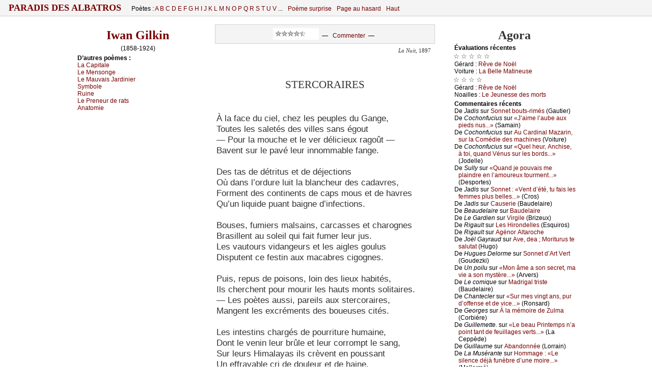

--- FILE ---
content_type: text/html
request_url: http://www.paradis-des-albatros.fr/noter.php?noter=0&aut=gilkin&numcomp=stercoraires&note=-1&moyenne=4.5&ne=1858&prefixe=poeme&nom=Gilkin&titrepage=Stercoraires
body_size: 823
content:
<html>
<head>
<script src="ratage/jquery-1.10.2.min.js"></script>
<script src="ratage/lib/jquery.raty.js"></script>
<!--script src="ajaxscript.js"></script-->
<style>
html, body {background :#fff; margin:0; padding:0;}
div#fond {padding-left:5px;margin-left:0px;}
div#etoiles {
	background :#fff url(ratage/st-9gris.gif) no-repeat left center;
	width:110px;
	height:21px;
	font-size:19px;
	vertical-align:60%;
}
</style>
</head>
<body>

<form id="fofo" name="fofo"  method="post" action="/noter.php?noter=1">
<div id="fond">
<div id="etoiles"></div>
</div>
<input type="hidden" name="aut" value="gilkin" />
<input type="hidden" name="numcomp" value="stercoraires" />
<input type="hidden" id="note" name="note" value="-1" />
<input type="hidden" name="moyenne" value="4.5" />
<input type="hidden" name="titrepage" value="Stercoraires" />
<input type="hidden" name="ne" value="1858" />
<input type="hidden" name="nom" value="Gilkin" />
<input type="hidden" name="prefixe" value="poeme" />
</form>
<script>
$.fn.raty.defaults.path = 'ratage/lib/images';

$(function() {
 $('#default').raty();

 $('#etoiles').raty({
  score: -1,
  half: false,
  path: null,
  hints: [	"Noter ce texte : Je n�aime pas du tout.",
	"Noter ce texte : Je n�aime pas.",
	"Noter ce texte : Je n�aime gu�re...",
	"Noter ce texte : J�aime assez !",  
	"Noter ce texte : J�aime beaucoup !!!"],
  cancelPlace: 'right',
cancel: true,cancelHint : '', cancelOff : 'ratage/invisible.gif', cancelOn : 'ratage/invisible.gif',   //starHalf: 'ratage/st-jai-invisible.gif',
  starHalf: 'ratage/st-jaime.gif',
  starOff: 'ratage/st-jhais-invisible.gif',
  starOn: 'ratage/st-jaime.gif',
  space : false,
  click: function(score, evt) {
	document.getElementById('note').value = score;
	fofo.submit();
  }
 });

});


</script>

</body>
</html>
